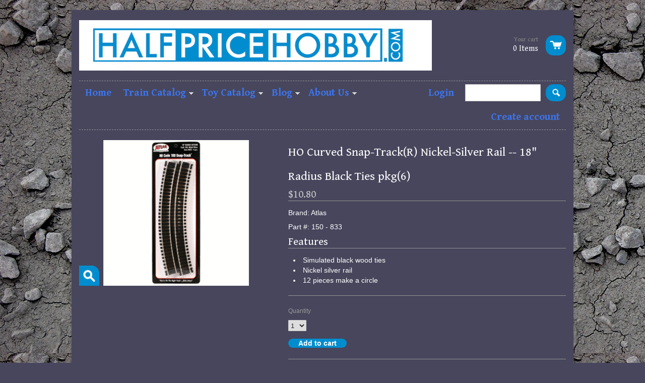

--- FILE ---
content_type: text/css
request_url: https://www.halfpricehobby.com/cdn/shop/t/2/assets/shop.css?v=144350367112682753171674755456
body_size: 4626
content:
html,body{margin:0;padding:0;border:0;background-color:#47465c}html{font-size:62.5%;-webkit-touch-callout:none;-webkit-text-size-adjust:none;-ms-text-size-adjust:100%}body{line-height:20px;font-size:14px;color:#fff;font-family:Helvetica,Arial,sans-serif}html,body{background:#47465c url(/cdn/shop/t/2/assets/bg_custom.png?v=115400454999673575851386970532) repeat scroll}article,aside,details,figcaption,figure,dialog,footer,header,hgroup,menu,nav,section{display:block}form{margin:0;padding:0}button,input,select,textarea{font-size:100%;margin:0;vertical-align:baseline;*vertical-align: middle}button,input{line-height:normal;*overflow: visible}button::-moz-focus-inner,input::-moz-focus-inner{border:0;padding:0}button,input[type=button],input[type=reset],input[type=submit]{cursor:pointer;-webkit-appearance:button}input[type=search]{-webkit-appearance:textfield;-webkit-box-sizing:content-box;-moz-box-sizing:content-box;box-sizing:content-box}input[type=search]::-webkit-search-decoration{-webkit-appearance:none}textarea{overflow:auto;vertical-align:top}select,input[type=file]{height:27px;*height: auto;line-height:27px;*margin-top: 4px}input,textarea{font-family:Helvetica Neue,Helvetica,Arial,sans-serif;-webkit-appearance:none;vertical-align:top;height:24px;line-height:24px;font-size:13px;padding:4px;border:1px solid #ccc;display:inline-block;-moz-border-radius:1px;-webkit-border-radius:1px;border-radius:1px;-moz-box-shadow:0 1px 3px rgba(0,0,0,.06) inset;-webkit-box-shadow:0 1px 3px rgba(0,0,0,.06) inset;box-shadow:0 1px 3px #0000000f inset}input.focus,input:focus,textarea.focus,textarea:focus{border:1px solid #4c90ee;-moz-box-shadow:0px 0px 2px 1px rgba(76,144,238,.3) inset,0px 0px 2px 0px rgba(76,144,238,.2);-webkit-box-shadow:0px 0px 2px 1px rgba(76,144,238,.3) inset,0px 0px 2px 0px rgba(76,144,238,.2);box-shadow:0 0 2px 1px #4c90ee4d inset,0 0 2px #4c90ee33}input[type=password]:focus,input[type=text]:focus,input[type=number]:focus,input[type=email]:focus,textarea:focus{outline:none}input[type=checkbox],input[type=radio]{height:16px;line-height:16px;vertical-align:middle}input[type=checkbox]{-webkit-appearance:checkbox}input[type=file]{cursor:pointer;border:none;box-shadow:none;padding:0;margin:0}input[type=submit]{cursor:pointer}select{max-width:100%;font-size:13px;display:inline-block;color:#222;font-family:Helvetica,Arial,sans-serif;vertical-align:top;height:22px;line-height:22px;padding:2px;padding:initial;border:1px solid #ccc;-moz-border-radius:1px;-webkit-border-radius:1px;border-radius:1px}select:focus,select.focus{outline:none;border:1px solid #4c90ee;-webkit-box-shadow:0px 0px 2px 1px rgba(76,144,238,.3) inset,0px 0px 2px 0px rgba(76,144,238,.2);-moz-box-shadow:0px 0px 2px 1px rgba(76,144,238,.3) inset,0px 0px 2px 0px rgba(76,144,238,.2);box-shadow:0 0 2px 1px #4c90ee4d inset,0 0 2px #4c90ee33}textarea{min-height:72px;max-width:98%}img{max-width:100%;border:0;-ms-interpolation-mode:bicubic}ul,ol{margin:0 0 0 10px;padding:0}ul{list-style:disc inside none}h1,h2,h3,h4,h5,h6{font-weight:400;color:#fff;margin:0 0 13px;text-transform:none;font-family:Helvetica,Arial,sans-serif}h1,h2,h3,h4,h5,h6,.cart-summary{font-family:Gentium Book Basic,Helvetica,Arial,sans-serif}h1{color:#fff;font-weight:400;font-size:24px;line-height:48px;border-bottom:1px solid #969696}h2{color:#fff;font-weight:400;font-size:21px;line-height:24px;border-bottom:1px solid #969696}h3{color:#fff;font-weight:400;font-size:16px;line-height:21px;border-bottom:1px solid #969696}h4{font-size:13px;line-height:18px}h5{font-size:12px;line-height:18px}h6{font-size:10px;line-height:18px;text-transform:uppercase}h1 .note,h2 .note,h3 .note,h4 .note,h5 .note,h6 .note{margin-left:8px;font-weight:400;font-size:14px;color:#fff}h1 .note a,h2 .note a,h3 .note a,h4 .note a,h5 .note a,h6 .note a{color:#008dcf}p{margin:0 0 8px}a{color:#008dcf;text-decoration:none;outline:none}a:hover{text-decoration:underline;color:#043fbf}a:active{outline:none}a.btn,input.btn{-webkit-box-shadow:none;-moz-box-shadow:none;box-shadow:none;-webkit-transition:all .15s;-moz-transition:all .15s;transition:all .15s;display:inline-block;height:18px;line-height:18px;border:none;margin:0;padding:0 20px;color:#fff;font-weight:700;font-size:14px;text-transform:none;background:#008dcf;width:auto}a.btn:hover,input.btn:hover{background-color:#043fbf;color:#ccc}a.btn.slim,input.btn.slim{height:34px;line-height:34px}h1 a,h2 a,h3 a,h4 a,h5 a,h6 a{color:#fff}#product .add-to-cart .icon,a.btn,input.btn,.searchform input.submit,.cart-summary a .icon{-webkit-border-radius:15px;-moz-border-radius:15px;border-radius:15px}.slideshow:hover .flex-direction-nav a.prev{-moz-border-radius:0 15px 15px 0;-webkit-border-radius:0 15px 15px 0;border-radius:0 15px 15px 0}.slideshow:hover .flex-direction-nav a.next{-moz-border-radius:15px 0 0 15px;-webkit-border-radius:15px 0 0 15px;border-radius:15px 0 0 15px}#zoom-image{-webkit-border-radius:0 15px 0 0;-moz-border-radius:0 15px 0 0;border-radius:0 15px 0 0}table{width:100%}table tr td,table tr th{padding:10px 5px;text-align:left}table tr td:first-child,table tr th:first-child{padding-left:0}table tr td:last-child,table tr th:last-child{padding-right:0}table tr td{border-top:1px solid #969696}strong{font-weight:700}em{font-style:italic}.row:before,.row:after,.clearfix:before,.clearfix:after{content:" ";display:block;height:0;visibility:hidden}.clearfix:after,.row:after{clear:both}.clearfix,.row{zoom:1}.sb{margin-bottom:15px}.ssb{margin-bottom:30px}.pb{padding-bottom:15px}.ppb{padding-bottom:30px}.fr{float:right!important}.fl{float:left!important}.fn{float:none!important}.tr{text-align:right!important}.tl{text-align:left!important}.tc{text-align:center!important}.wrapper{width:996px;padding:20px 0;margin:0 auto;background:#47465c}.wrapper{margin:20px auto}.wrapper{-moz-box-shadow:0px 0px 4px rgba(0,0,0,.2);-webkit-box-shadow:0px 0px 4px rgba(0,0,0,.2);box-shadow:0 0 4px #0003}.loading{height:240px;background:url(/cdn/shop/t/2/assets/icn_loading.gif?v=162524524638938526081382033814) no-repeat 50% 50%}.row{margin:0 0 20px}.span1,.span2,.span3,.span4,.span5,.span6,.span7,.span8,.span9,.span10,.span11,.span12{display:block;float:left;margin:0 15px}.inner-left{margin-left:0!important}.inner-right{margin-right:0!important}.span1{width:53px}.span2{width:136px}.span3{width:219px}.span4{width:302px}.span5{width:385px}.span6{width:468px}.span7{width:551px}.span8{width:634px}.span9{width:717px}.span10{width:800px}.span11{width:883px}.span12{width:966px}.expanded-message{text-align:center;padding:100px 0}.expanded-message h2{border-bottom:none}.highlight{background-color:#008dcf}ul.unstyled,ol.unstyled{margin:0;list-style:none outside none}ul.unstyled>li,ol.unstyled>li{list-style:none}ul.horizontal>li,ol.horizontal>li{display:block;float:left}ul.horizontal-inline,ol.horizontal-inline{text-align:center}ul.horizontal-inline>li,ol.horizontal-inline>li{display:inline;margin:0 5px}ul.expanded>li,ol.expanded>li{margin-bottom:10px}#header .span12,#slideshow .span12{position:relative}#nav{background:#47465c}div.social-and-search{padding-top:15px}div.payments-and-notices{margin:0;padding-top:15px}ul.credit-cards{margin:0;list-style:none outside none}.logo{float:left;max-width:700px}.logo h1{margin:0;border:0}.logo h1 a{text-decoration:none;font-size:72px;line-height:72px;color:#fff;font-weight:400;margin:0;padding:0;border:0}.logo h1 a:hover{text-decoration:none;color:#fff}.logo a,.logo img{display:block;margin:0}.cart-summary{position:absolute;top:50%;right:0%;margin-top:-20px}.cart-summary a{text-decoration:none}.cart-summary a .details,.cart-summary a .icon{float:right}.cart-summary a .details{text-align:right;height:40px;padding:0 15px}.cart-summary a .details .note{display:block;line-height:14px;padding-top:2px;font-size:12px;color:#888}.cart-summary a .details .item-count{display:block;font-size:16px;line-height:22px;padding-bottom:2px;font-weight:400;color:#fff}.cart-summary a:hover .details .item-count{text-decoration:underline}.cart-summary a .icon{-webkit-transition:all .2s ease-out;-moz-transition:all .2s ease-out;transition:all .2s ease-out;text-align:left;text-indent:-9999px;width:40px;height:40px;background:#008dcf url(/cdn/shop/t/2/assets/icn_cart-icon.png?v=170260817669268542821382033812) 50% -40px}.cart-summary a:hover .icon{background:#043fbf url(/cdn/shop/t/2/assets/icn_cart-icon.png?v=170260817669268542821382033812) 50% -82px}nav.mobile{display:none;border-bottom:1px dashed #969696;border-top:1px dashed #969696;padding:10px 0}nav.mobile>ul>li>a{line-height:28px;height:28px}nav.mobile select{height:28px;line-height:28px;max-width:45%}nav{font-family:Gentium Book Basic}nav{position:relative;border-bottom:1px dashed #969696;border-top:1px dashed #969696}nav>ul>li>a{text-decoration:none;color:#3d74eb;display:block;padding:0 12px;font-size:20px;line-height:48px;height:48px;font-weight:700;text-transform:none}nav>ul>li.dropdown>a{padding-right:20px;background:url(/cdn/shop/t/2/assets/icn_nav-dropdown.png?v=137635942257993662891382033814) no-repeat 100% 50%}nav>ul>li>a.current{color:#9f97de}nav>ul>li:hover>a{color:#043fbf;text-decoration:none}nav>ul>li.dropdown{position:relative}nav>ul>li.dropdown>.dropdown{list-style:none outside none;padding:0 10px;display:none;position:absolute;min-width:160px;z-index:99999;top:100%;left:0%;margin-left:0;background:#47465c;border:1px dashed #969696;border-top:1px solid #47465c}nav>ul>li.dropdown>.dropdown.advanced{min-width:380px;left:-15px}nav>ul>li.dropdown:hover>.dropdown{display:block;z-index:999999;-webkit-box-shadow:0 3px 2px -2px rgba(0,0,0,.25);-moz-box-shadow:0 3px 2px -2px rgba(0,0,0,.25);box-shadow:0 3px 2px -2px #00000040}nav>ul>li.dropdown li{list-style:none;font-size:13px;line-height:30px}nav>ul>li.dropdown li a{line-height:30px;height:30px;font-size:13px;color:#3d74eb}#cart-link{float:right}#cart-link a{padding-right:0}#head-search{margin:6px 0 6px 10px}.show-when-fixed{display:none!important}.fixed-navigation .show-when-fixed{display:block!important}.fixed-navigation #nav{border:none;position:fixed;z-index:999999;top:0;left:50%;margin-left:-498px;-webkit-box-shadow:0 3px 2px -2px rgba(0,0,0,.25);-moz-box-shadow:0 3px 2px -2px rgba(0,0,0,.25);box-shadow:0 3px 2px -2px #00000040}.dropdown.advanced .menu{float:left;margin:5px 15px 15px;width:160px}.dropdown.advanced .menu a{margin:0!important;padding:0!important;height:24px!important;line-height:24px!important}.dropdown.advanced .menu ul{margin-left:0}.dropdown.advanced .menu h3{color:#fff;font-weight:400}.dropdown.advanced .menu h3 a:hover{text-decoration:underline;color:#fff}.newsletter .btn{height:34px;line-height:34px;margin-left:10px}#mail{width:170px}.wrapper.payment-methods{padding:0;background:none;margin:20px auto;-webkit-box-shadow:none;-moz-box-shadow:none;box-shadow:none}.payment-methods li,.payment-methods img{display:block;float:left}.payment-methods li{margin:0 10px 10px 0}.payment-methods img{max-width:38px}.icon-social{display:block;float:left}.icon-social{margin-right:5px;margin-bottom:5px}.icon-social{text-indent:-9999px;width:32px;height:32px;opacity:.3;filter:alpha(opacity = 30);background:url(/cdn/shop/t/2/assets/social-icons-light-bg.png?v=161336803336762963711382033816) no-repeat}.icon-social:hover{opacity:.6;filter:alpha(opacity = 60)}.icon-social.twitter{background-position:0 0}.icon-social.facebook{background-position:-50px 0}.icon-social.youtube{background-position:-100px 0}.icon-social.atom{background-position:-150px 0}.icon-social.instagram{background-position:-200px 0}.icon-social.pinterest{background-position:-250px 0}.icon-social.vimeo{background-position:-300px 0}.icon-social.tumblr{background-position:-350px 0}.icon-social.google{background-position:-400px 0}.shop-notices{text-align:right;float:right}.footer-columns>section{margin-bottom:15px}.searchform input{display:block;float:right;margin:0}.searchform input.text{width:140px;margin-right:10px}.searchform input.submit{-webkit-transition:all .15s;-moz-transition:all .15s;transition:all .15s;cursor:pointer;text-indent:-9999px;font-size:14px;background:#008dcf url(/cdn/shop/t/2/assets/zoom_white_small.png?v=95963960289131300471382033816) 50% 50%;width:40px;height:34px;border:none}.searchform input.submit:hover{background-color:#043fbf}.pagination{padding:10px;border-bottom:1px solid #969696;border-top:1px solid #969696}.pagination .parts{float:right}.pagination .item.dots,.pagination .item.link,.pagination .item.current{display:block;float:left;text-align:center;margin:0 6px 0 0;padding:0;height:20px;line-height:20px}.pagination .item.link{color:#47465c;background-color:#008dcf;-webkit-border-radius:3px;width:20px}.product{position:relative;overflow:hidden;margin-bottom:20px;float:left;border-bottom:1px solid #969696}.product:hover{border-color:#969696}.product img{opacity:1;filter:alpha(opacity = 100);-webkit-transition:opacity .15s;-moz-transition:opacity .15s;transition:opacity .15s}.product:hover img{opacity:.7;filter:alpha(opacity = 70)}.product img,.product .image a{display:block;margin:0 auto}.product a{text-decoration:none}.product .details a{display:block;padding:5px 0}.product .title{margin:0;line-height:24px;display:block;font-size:14px;color:#fff;font-weight:400}.product .title:hover{text-decoration:underline}.product .price{margin:0;display:block;font-size:12px;color:#c7c7c7}.product .image{position:relative;overflow:hidden}.product .image.image-loading{background:url(/cdn/shop/t/2/assets/icn_loading.gif?v=162524524638938526081382033814) no-repeat 50% 50%}.product .banner,#product .banner{position:absolute;text-transform:uppercase;z-index:9999;font-size:11px;line-height:14px;left:0;top:0;color:#fff!important;background-color:#aaa;padding:1px 4px;font-weight:700}.product .banner.sale,#product .banner.sale{background-color:#008dcf}.product:hover .banner.sale,#product .banner.sale{background-color:#043fbf}#body,#body .row{overflow:hidden}#index h1.featured{margin:0}#product .title{border-bottom:none;margin:0}#product .purchase .price{color:#c7c7c7;font-weight:400}#product .add-to-cart{text-decoration:none;cursor:pointer}#product .add-to-cart .details,#product .add-to-cart .icon{float:left}#product .add-to-cart .details .message{display:block;font-size:16px;line-height:40px;height:40px;padding:0 15px;color:#fff;font-weight:400;border:0}#product .add-to-cart:hover .details .message{text-decoration:none}#product .add-to-cart .icon{-webkit-transition:all .2s ease-out;-moz-transition:all .2s ease-out;transition:all .2s ease-out;text-align:left;text-indent:-9999px;width:40px;height:40px;background:#008dcf url(/cdn/shop/t/2/assets/icn_cart-icon.png?v=170260817669268542821382033812) 50% -40px}#product .add-to-cart:hover .icon{background:#043fbf url(/cdn/shop/t/2/assets/icn_cart-icon.png?v=170260817669268542821382033812) 50% -82px}#product .image{position:relative;overflow:hidden}#product .image img{margin:0;display:block}#product .thumbs .image{float:left;margin:20px 20px 0 0}#product .content{float:left;margin-left:30px;max-width:200px}#product .product_body{margin-bottom:20px}#product .description{padding-bottom:20px;border-bottom:1px solid #969696}#add-item-form{padding-top:20px}#placeholder{-webkit-transition:all .15s;-moz-transition:all .15s;transition:all .15s;opacity:1}#placeholder.loading-image{opacity:0}#product #social{margin-top:20px;padding-top:20px;border-top:1px solid #969696}#product .purchase-section.multiple{margin-top:20px}#product .row>div{overflow:hidden}.selector-wrapper{margin-bottom:15px}.selector-wrapper label,.selector-wrapper select,.select label{display:block}.select label,.selector-wrapper label{font-size:12px;color:#999;margin-bottom:8px}#product .previous_product{float:left;margin-right:10px}#product .next_product{float:left}#zoom-image:hover{background-color:#043fbf}#zoom-image{-webkit-transition:all .15s ease-in-out;-moz-transition:all .15s ease-in-out;transition:all .15s ease-in-out;cursor:pointer;border:none;margin:0;padding:0;position:absolute;bottom:0;left:0;z-index:9999;width:40px;overflow:hidden;background:#008dcf url(/cdn/shop/t/2/assets/zoom_white_large.png?v=133491871265313216121382033816) no-repeat -2px 50%;line-height:40px;height:40px;color:#fff;text-align:left;text-indent:-9999px}#collection .title{margin:0}.tags ul{list-style:none;margin:0}.tags li{display:block;float:left;font-size:14px;background:#008dcf;color:#fff;border-radius:3px;margin:0 6px 6px 0;padding:0}.tags li a{display:block;color:#fff;padding:0 8px}.tags li.active{background:#fff;color:#008dcf}.tags li.active a{color:#008dcf}#customer-account p,#customer-order p{line-height:14px}#login input.text{width:220px}#customer-activate .create-password{margin-bottom:30px}#customer-activate .label,#customer-login .label,#customer-reset-password .label,#create_customer label{display:block}#customer-activate .text,#customer-login .text,#customer-reset-password .text,#create_customer .text{display:block;margin-bottom:15px}#customer-login .action_bottom,#create_customer .action_bottom{margin-top:15px}#order_cancelled{margin-bottom:30px}#customer-addresses .add-new-address{display:block}.action_bottom span{line-height:40px}#blog .title{margin:0}#blog .article{margin-bottom:30px}#article .comment{margin-bottom:15px}#article .comment_form{margin-top:30px}#article .comment_form .subtext{margin-bottom:15px}#article .comment_form label{display:block}#article .comment_form .text{margin-bottom:15px;display:block}.sidebar .article{margin-bottom:15px}#page .page-with-contact-form{margin-bottom:30px}#blog .date,#article .date{font-size:12px;color:#999;font-weight:400}#cart .buttons{margin-top:30px}#cart .extra-checkout-buttons{float:right;text-align:right}#cart .qty{text-align:center}#cart .price,#cart .remove{text-align:right}#checkout{float:right;margin-left:15px}#update-cart{float:right}#cart .image{max-width:160px;text-align:center}#cart .image a,#cart .image img{margin:0}#cart a .variant_title{display:block;color:#fff}#cart a:hover .variant_title{color:#043fbf}#cart .item{max-width:400px}#cart .item-description{font-size:12px}.extra-checkout-buttons input{border:none;width:auto;height:auto}.subtext.success{font-weight:700;color:#40954a}div.errors,.subtext.error{font-weight:700;color:#954040}div.errors{margin-bottom:15px}#search .results .thumbnail a{display:block;float:right}@media only screen and (min-width: 768px) and (max-width: 984px){.fixed-navigation #nav{margin-left:-384px}.logo{max-width:600px}.wrapper{width:768px}.span1{width:34px}.span2{width:96px}.span3{width:162px}.span4{width:226px}.span5{width:290px}.span6{width:354px}.span7{width:418px}.span8{width:482px}.span9{width:546px}.span10{width:610px}.span11{width:674px}.span12{width:738px}#mail{width:94px}}@media only screen and (min-width: 600px) and (max-width: 767px){.fixed-navigation #nav{margin-left:-300px}.logo{max-width:430px}.wrapper{width:600px}.span1{width:20px}.span2{width:70px}.span3{width:120px}.span4{width:170px}.span5{width:220px}.span6{width:270px}.span7{width:320px}.span8{width:370px}.span9{width:420px}.span10{width:470px}.span11{width:520px}.span12{width:570px}#mail{margin-bottom:10px;width:160px}.newsletter .btn{margin-left:0}}@media only screen and (min-width: 480px) and (max-width: 599px){table tr td.image,table tr th.image{display:none}.fixed-navigation #nav{margin-left:-240px}.logo{max-width:320px;max-height:160px}.logo h1 a{font-size:32px;margin-left:0}nav.main{display:none}nav.mobile{display:block}.wrapper{width:480px}.span1{width:10px}.span2{width:50px}.span3{width:90px}.span4{width:130px}.span5{width:170px}.span6{width:210px}.span7{width:250px}.span8{width:290px}.span9{width:330px}.span10{width:370px}.span11{width:410px}.span12{width:450px}#mail{margin-bottom:10px;width:120px}.newsletter .btn{margin-left:0}.flex-control-nav,.flex-direction-nav{display:none!important}.wrapper{margin:0 auto}#cart .item-description{display:none}nav>ul>li>a{padding:0 6px}}@media only screen and (max-width: 479px){table tr td.image,table tr th.image{display:none}.fixed-navigation #nav{margin-left:-160px}.wrapper{width:320px}.span1,.span2,.span3,.span4,.span5,.span6,.span7,.span8,.span9,.span10,.span11,.span12{width:290px;float:none}.logo{max-width:150px}.logo h1 a{font-size:24px;margin-left:0}nav.main{display:none}nav.mobile{display:block}#mail{margin-bottom:10px;width:159px}.newsletter .btn{margin-left:10px}.searchform input.text{width:230px}.shop-notices{text-align:center;padding-top:10px}.footer-social{padding-bottom:20px}.flex-control-nav,.flex-direction-nav{display:none!important}.wrapper{margin:0 auto}#cart .item-description{display:none}.searchform{margin-bottom:20px}nav>ul>li>a{padding:0 6px}.logo h1 a{line-height:32px}}.ie7 nav{z-index:999999}.ie7 .fixed-navigation #nav,.ie8 .fixed-navigation #nav{border-bottom:1px solid #ccc}.ie7 #add-item-form label{padding-top:15px}#fancybox-loading{position:fixed;top:50%;left:50%;height:40px;width:40px;margin-top:-20px;margin-left:-20px;cursor:pointer;overflow:hidden;z-index:1104;display:none}* html #fancybox-loading{position:absolute;margin-top:0}#fancybox-loading div{position:absolute;top:0;left:0;width:40px;height:480px;background-image:url(fancybox.png)}#fancybox-overlay{position:fixed;top:0;left:0;bottom:0;right:0;background:#000;z-index:999999;display:none}* html #fancybox-overlay{position:absolute;width:100%}#fancybox-tmp{padding:0;margin:0;border:0;overflow:auto;display:none}#fancybox-wrap{position:absolute;top:0;left:0;margin:0;padding:20px;z-index:999999;display:none}#fancybox-outer{position:relative;width:100%;height:100%;background:#fff;box-shadow:0 0 20px #0006;-webkit-box-shadow:0 0 20px rgba(0,0,0,.4);-moz-box-shadow:0 0 20px rgba(0,0,0,.4)}#fancybox-inner{position:absolute;top:0;left:0;width:1px;height:1px;padding:0;margin:0;outline:0;overflow:hidden}#fancybox-hide-sel-frame{position:absolute;top:0;left:0;width:100%;height:100%;background:transparent}#fancybox-close{position:absolute;top:-15px;right:-15px;width:30px;height:30px;background-image:url(fancybox.png);background-position:-40px 0;cursor:pointer;z-index:1103;display:none}#fancybox_error{color:#444;font: 12px/20px Arial;padding:7px;margin:0}#fancybox-content{height:auto;width:auto;padding:0;margin:0}#fancybox-img{width:100%;height:100%;padding:0;margin:0;border:0;outline:0;line-height:0;vertical-align:top;-ms-interpolation-mode:bicubic}#fancybox-frame{position:relative;width:100%;height:100%;border:0;display:block}#fancybox-title{position:absolute;bottom:0;left:0;font-family:Arial;font-size:12px;z-index:1102}.fancybox-title-inside{padding:10px 0;text-align:center;color:#333}.fancybox-title-outside{padding-top:5px;color:#fff;text-align:center;font-weight:700}.fancybox-title-over{color:#fff;text-align:left}#fancybox-title-wrap{display:inline-block}#fancybox-title-wrap span{height:32px;float:left}#fancybox-title-left{padding-left:15px;background-image:url(fancybox.png);background-position:-40px -90px;background-repeat:no-repeat}#fancybox-title-main{font-weight:700;line-height:29px;background-image:url(fancybox-x.png);background-position:0 -40px;color:#fff}#fancybox-title-right{padding-left:15px;background-image:url(fancybox.png);background-position:-55px -90px;background-repeat:no-repeat}#fancybox-left,#fancybox-right{position:absolute;bottom:0;height:100%;width:35%;cursor:pointer;outline:0;background-image:url(blank.gif);z-index:1102;display:none}#fancybox-left{left:0}#fancybox-right{right:0}#fancybox-left-ico,#fancybox-right-ico{position:absolute;top:50%;left:-9999px;width:30px;height:30px;margin-top:-15px;cursor:pointer;z-index:1102;display:block}#fancybox-left-ico{background-image:url(fancybox.png);background-position:-40px -30px}#fancybox-right-ico{background-image:url(fancybox.png);background-position:-40px -60px}#fancybox-left:hover,#fancybox-right:hover{visibility:visible}#fancybox-left:hover span{left:20px}#fancybox-right:hover span{left:auto;right:20px}.flex-container a:active,.flexslider a:active{outline:0}.slides,.flex-control-nav,.flex-direction-nav{margin:0;padding:0;list-style:none}.flexslider{width:100%;margin:0;padding:0}.flexslider .slides>li{display:none}.flexslider .slides img{max-width:100%;display:block}.flex-pauseplay span{text-transform:capitalize}.slides:after{content:".";display:block;clear:both;visibility:hidden;line-height:0;height:0}html[xmlns] .slides{display:block}* html .slides{height:1%}.no-js .slides>li:first-child{display:block}.slideshow{overflow:hidden}.slideshow .flex-direction-nav a{z-index:99999;-webkit-transition:all .15s;-moz-transition:all .15s;transition:all .15s;text-indent:-9999px;position:absolute;display:block;width:40px;height:40px;top:50%;margin-top:-20px}.slideshow .flex-direction-nav a.prev{margin-left:-40px;left:0;background:#008dcf url(/cdn/shop/t/2/assets/slideshow-next-prev.png?v=13094654755639426701382033815) 0 0}.slideshow .flex-direction-nav a.next{margin-right:-40px;right:0;background:#008dcf url(/cdn/shop/t/2/assets/slideshow-next-prev.png?v=13094654755639426701382033815) 0 100%}.slideshow .flex-direction-nav a:hover{background-color:#043fbf}.slideshow:hover .flex-direction-nav a.prev{margin-left:0}.slideshow:hover .flex-direction-nav a.next{margin-right:0}.ie7 .slideshow .flex-direction-nav a,.ie8 .slideshow .flex-direction-nav a{margin:0!important;top:0!important}.slideshow .flex-control-nav{margin-bottom:-30px;-webkit-transition:all .15s;-moz-transition:all .15s;transition:all .15s;position:absolute;bottom:0;right:0;background:#008dcf}.slideshow .flex-control-nav li,.flex-control-nav li a{display:block;float:left}.slideshow .flex-control-nav li a{-webkit-transition:all .15s;-moz-transition:all .15s;transition:all .15s;text-indent:-9999px;cursor:pointer;width:30px;height:30px;background:url(/cdn/shop/t/2/assets/slideshow-pager.png?v=1670260273374680701382033815) no-repeat 50% 50%}.slideshow .flex-control-nav li a:hover,.flex-control-nav li a.active{background-color:#043fbf}.slideshow:hover .flex-control-nav{margin-bottom:0}.flexslider .slides img{margin:0 auto}.featured-collections .image{max-width:100%!important;height:auto}
/*# sourceMappingURL=/cdn/shop/t/2/assets/shop.css.map?v=144350367112682753171674755456 */
